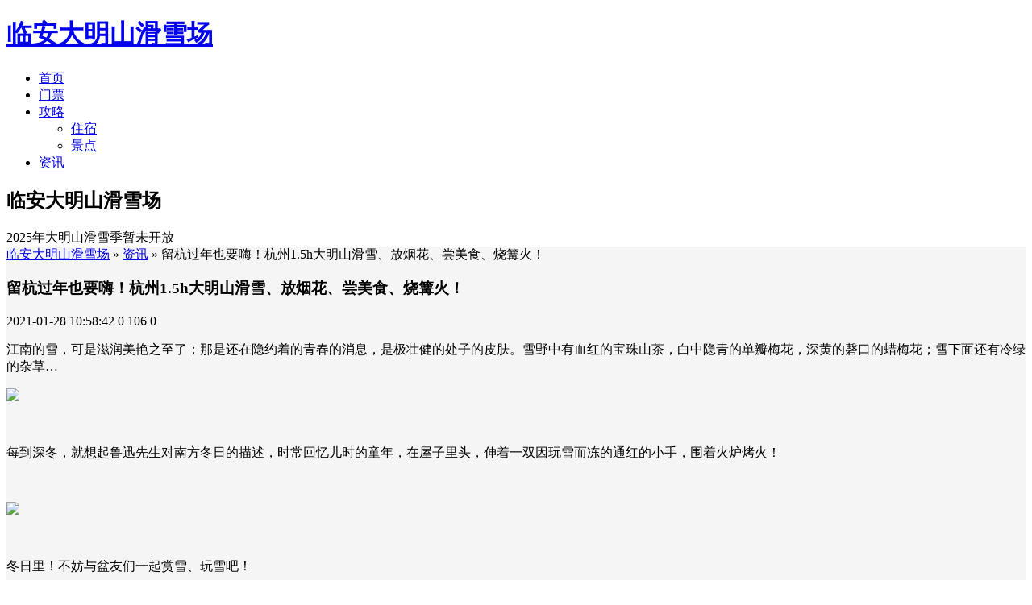

--- FILE ---
content_type: text/html; charset=UTF-8
request_url: http://www.dmshxc.com/2675.html
body_size: 9479
content:
<!DOCTYPE HTML>
<html class="no-js">
	<head>
		<title>留杭过年也要嗨！杭州1.5h大明山滑雪、放烟花、尝美食、烧篝火！ - 临安大明山滑雪场</title>
		<meta charset="UTF-8">
		<meta http-equiv="X-UA-Compatible" content="IE=edge">
        <meta http-equiv="Cache-Control" content="no-transform" />  
        <meta http-equiv="Cache-Control" content="no-siteapp" />  
		<meta name="viewport" content="width=device-width, initial-scale=1, maximum-scale=1">
		<meta name="description" content="江南的雪，可是滋润美艳之至了；那是还在隐约着的青春的消息，是极壮健的处子的皮肤。雪野中有血红的宝珠山茶，白中隐青的单瓣梅花，深黄的磬口的蜡梅花；雪下面还有冷绿的杂草&#8230; &nbsp; 每到深冬，就想起鲁迅先生对南方冬日的描述，时常回忆儿时的童年，在屋子里头，伸着一双因玩雪而冻的通红的小手，围着火炉烤火！ &nbsp; &nbsp……" />
		<meta name="keywords" content="留杭过年也要嗨！杭州1.5h大明山滑雪、放烟花、尝美食、烧篝火！临安大明山滑雪场,资讯," />
		<meta name='robots' content='max-image-preview:large' />
<link rel="alternate" type="application/rss+xml" title="临安大明山滑雪场 &raquo; 留杭过年也要嗨！杭州1.5h大明山滑雪、放烟花、尝美食、烧篝火！ 评论 Feed" href="http://www.dmshxc.com/2675.html/feed" />
<style id='wp-img-auto-sizes-contain-inline-css' type='text/css'>
img:is([sizes=auto i],[sizes^="auto," i]){contain-intrinsic-size:3000px 1500px}
/*# sourceURL=wp-img-auto-sizes-contain-inline-css */
</style>
<link rel='stylesheet' id='wxsync_main_css-css' href='http://www.dmshxc.com/wp-content/plugins/wxsync/libs/wxsync.css?ver=1.0.2' type='text/css' media='screen' />
<style id='wp-block-library-inline-css' type='text/css'>
:root{--wp-block-synced-color:#7a00df;--wp-block-synced-color--rgb:122,0,223;--wp-bound-block-color:var(--wp-block-synced-color);--wp-editor-canvas-background:#ddd;--wp-admin-theme-color:#007cba;--wp-admin-theme-color--rgb:0,124,186;--wp-admin-theme-color-darker-10:#006ba1;--wp-admin-theme-color-darker-10--rgb:0,107,160.5;--wp-admin-theme-color-darker-20:#005a87;--wp-admin-theme-color-darker-20--rgb:0,90,135;--wp-admin-border-width-focus:2px}@media (min-resolution:192dpi){:root{--wp-admin-border-width-focus:1.5px}}.wp-element-button{cursor:pointer}:root .has-very-light-gray-background-color{background-color:#eee}:root .has-very-dark-gray-background-color{background-color:#313131}:root .has-very-light-gray-color{color:#eee}:root .has-very-dark-gray-color{color:#313131}:root .has-vivid-green-cyan-to-vivid-cyan-blue-gradient-background{background:linear-gradient(135deg,#00d084,#0693e3)}:root .has-purple-crush-gradient-background{background:linear-gradient(135deg,#34e2e4,#4721fb 50%,#ab1dfe)}:root .has-hazy-dawn-gradient-background{background:linear-gradient(135deg,#faaca8,#dad0ec)}:root .has-subdued-olive-gradient-background{background:linear-gradient(135deg,#fafae1,#67a671)}:root .has-atomic-cream-gradient-background{background:linear-gradient(135deg,#fdd79a,#004a59)}:root .has-nightshade-gradient-background{background:linear-gradient(135deg,#330968,#31cdcf)}:root .has-midnight-gradient-background{background:linear-gradient(135deg,#020381,#2874fc)}:root{--wp--preset--font-size--normal:16px;--wp--preset--font-size--huge:42px}.has-regular-font-size{font-size:1em}.has-larger-font-size{font-size:2.625em}.has-normal-font-size{font-size:var(--wp--preset--font-size--normal)}.has-huge-font-size{font-size:var(--wp--preset--font-size--huge)}.has-text-align-center{text-align:center}.has-text-align-left{text-align:left}.has-text-align-right{text-align:right}.has-fit-text{white-space:nowrap!important}#end-resizable-editor-section{display:none}.aligncenter{clear:both}.items-justified-left{justify-content:flex-start}.items-justified-center{justify-content:center}.items-justified-right{justify-content:flex-end}.items-justified-space-between{justify-content:space-between}.screen-reader-text{border:0;clip-path:inset(50%);height:1px;margin:-1px;overflow:hidden;padding:0;position:absolute;width:1px;word-wrap:normal!important}.screen-reader-text:focus{background-color:#ddd;clip-path:none;color:#444;display:block;font-size:1em;height:auto;left:5px;line-height:normal;padding:15px 23px 14px;text-decoration:none;top:5px;width:auto;z-index:100000}html :where(.has-border-color){border-style:solid}html :where([style*=border-top-color]){border-top-style:solid}html :where([style*=border-right-color]){border-right-style:solid}html :where([style*=border-bottom-color]){border-bottom-style:solid}html :where([style*=border-left-color]){border-left-style:solid}html :where([style*=border-width]){border-style:solid}html :where([style*=border-top-width]){border-top-style:solid}html :where([style*=border-right-width]){border-right-style:solid}html :where([style*=border-bottom-width]){border-bottom-style:solid}html :where([style*=border-left-width]){border-left-style:solid}html :where(img[class*=wp-image-]){height:auto;max-width:100%}:where(figure){margin:0 0 1em}html :where(.is-position-sticky){--wp-admin--admin-bar--position-offset:var(--wp-admin--admin-bar--height,0px)}@media screen and (max-width:600px){html :where(.is-position-sticky){--wp-admin--admin-bar--position-offset:0px}}

/*# sourceURL=wp-block-library-inline-css */
</style><style id='global-styles-inline-css' type='text/css'>
:root{--wp--preset--aspect-ratio--square: 1;--wp--preset--aspect-ratio--4-3: 4/3;--wp--preset--aspect-ratio--3-4: 3/4;--wp--preset--aspect-ratio--3-2: 3/2;--wp--preset--aspect-ratio--2-3: 2/3;--wp--preset--aspect-ratio--16-9: 16/9;--wp--preset--aspect-ratio--9-16: 9/16;--wp--preset--color--black: #000000;--wp--preset--color--cyan-bluish-gray: #abb8c3;--wp--preset--color--white: #ffffff;--wp--preset--color--pale-pink: #f78da7;--wp--preset--color--vivid-red: #cf2e2e;--wp--preset--color--luminous-vivid-orange: #ff6900;--wp--preset--color--luminous-vivid-amber: #fcb900;--wp--preset--color--light-green-cyan: #7bdcb5;--wp--preset--color--vivid-green-cyan: #00d084;--wp--preset--color--pale-cyan-blue: #8ed1fc;--wp--preset--color--vivid-cyan-blue: #0693e3;--wp--preset--color--vivid-purple: #9b51e0;--wp--preset--gradient--vivid-cyan-blue-to-vivid-purple: linear-gradient(135deg,rgb(6,147,227) 0%,rgb(155,81,224) 100%);--wp--preset--gradient--light-green-cyan-to-vivid-green-cyan: linear-gradient(135deg,rgb(122,220,180) 0%,rgb(0,208,130) 100%);--wp--preset--gradient--luminous-vivid-amber-to-luminous-vivid-orange: linear-gradient(135deg,rgb(252,185,0) 0%,rgb(255,105,0) 100%);--wp--preset--gradient--luminous-vivid-orange-to-vivid-red: linear-gradient(135deg,rgb(255,105,0) 0%,rgb(207,46,46) 100%);--wp--preset--gradient--very-light-gray-to-cyan-bluish-gray: linear-gradient(135deg,rgb(238,238,238) 0%,rgb(169,184,195) 100%);--wp--preset--gradient--cool-to-warm-spectrum: linear-gradient(135deg,rgb(74,234,220) 0%,rgb(151,120,209) 20%,rgb(207,42,186) 40%,rgb(238,44,130) 60%,rgb(251,105,98) 80%,rgb(254,248,76) 100%);--wp--preset--gradient--blush-light-purple: linear-gradient(135deg,rgb(255,206,236) 0%,rgb(152,150,240) 100%);--wp--preset--gradient--blush-bordeaux: linear-gradient(135deg,rgb(254,205,165) 0%,rgb(254,45,45) 50%,rgb(107,0,62) 100%);--wp--preset--gradient--luminous-dusk: linear-gradient(135deg,rgb(255,203,112) 0%,rgb(199,81,192) 50%,rgb(65,88,208) 100%);--wp--preset--gradient--pale-ocean: linear-gradient(135deg,rgb(255,245,203) 0%,rgb(182,227,212) 50%,rgb(51,167,181) 100%);--wp--preset--gradient--electric-grass: linear-gradient(135deg,rgb(202,248,128) 0%,rgb(113,206,126) 100%);--wp--preset--gradient--midnight: linear-gradient(135deg,rgb(2,3,129) 0%,rgb(40,116,252) 100%);--wp--preset--font-size--small: 13px;--wp--preset--font-size--medium: 20px;--wp--preset--font-size--large: 36px;--wp--preset--font-size--x-large: 42px;--wp--preset--spacing--20: 0.44rem;--wp--preset--spacing--30: 0.67rem;--wp--preset--spacing--40: 1rem;--wp--preset--spacing--50: 1.5rem;--wp--preset--spacing--60: 2.25rem;--wp--preset--spacing--70: 3.38rem;--wp--preset--spacing--80: 5.06rem;--wp--preset--shadow--natural: 6px 6px 9px rgba(0, 0, 0, 0.2);--wp--preset--shadow--deep: 12px 12px 50px rgba(0, 0, 0, 0.4);--wp--preset--shadow--sharp: 6px 6px 0px rgba(0, 0, 0, 0.2);--wp--preset--shadow--outlined: 6px 6px 0px -3px rgb(255, 255, 255), 6px 6px rgb(0, 0, 0);--wp--preset--shadow--crisp: 6px 6px 0px rgb(0, 0, 0);}:where(.is-layout-flex){gap: 0.5em;}:where(.is-layout-grid){gap: 0.5em;}body .is-layout-flex{display: flex;}.is-layout-flex{flex-wrap: wrap;align-items: center;}.is-layout-flex > :is(*, div){margin: 0;}body .is-layout-grid{display: grid;}.is-layout-grid > :is(*, div){margin: 0;}:where(.wp-block-columns.is-layout-flex){gap: 2em;}:where(.wp-block-columns.is-layout-grid){gap: 2em;}:where(.wp-block-post-template.is-layout-flex){gap: 1.25em;}:where(.wp-block-post-template.is-layout-grid){gap: 1.25em;}.has-black-color{color: var(--wp--preset--color--black) !important;}.has-cyan-bluish-gray-color{color: var(--wp--preset--color--cyan-bluish-gray) !important;}.has-white-color{color: var(--wp--preset--color--white) !important;}.has-pale-pink-color{color: var(--wp--preset--color--pale-pink) !important;}.has-vivid-red-color{color: var(--wp--preset--color--vivid-red) !important;}.has-luminous-vivid-orange-color{color: var(--wp--preset--color--luminous-vivid-orange) !important;}.has-luminous-vivid-amber-color{color: var(--wp--preset--color--luminous-vivid-amber) !important;}.has-light-green-cyan-color{color: var(--wp--preset--color--light-green-cyan) !important;}.has-vivid-green-cyan-color{color: var(--wp--preset--color--vivid-green-cyan) !important;}.has-pale-cyan-blue-color{color: var(--wp--preset--color--pale-cyan-blue) !important;}.has-vivid-cyan-blue-color{color: var(--wp--preset--color--vivid-cyan-blue) !important;}.has-vivid-purple-color{color: var(--wp--preset--color--vivid-purple) !important;}.has-black-background-color{background-color: var(--wp--preset--color--black) !important;}.has-cyan-bluish-gray-background-color{background-color: var(--wp--preset--color--cyan-bluish-gray) !important;}.has-white-background-color{background-color: var(--wp--preset--color--white) !important;}.has-pale-pink-background-color{background-color: var(--wp--preset--color--pale-pink) !important;}.has-vivid-red-background-color{background-color: var(--wp--preset--color--vivid-red) !important;}.has-luminous-vivid-orange-background-color{background-color: var(--wp--preset--color--luminous-vivid-orange) !important;}.has-luminous-vivid-amber-background-color{background-color: var(--wp--preset--color--luminous-vivid-amber) !important;}.has-light-green-cyan-background-color{background-color: var(--wp--preset--color--light-green-cyan) !important;}.has-vivid-green-cyan-background-color{background-color: var(--wp--preset--color--vivid-green-cyan) !important;}.has-pale-cyan-blue-background-color{background-color: var(--wp--preset--color--pale-cyan-blue) !important;}.has-vivid-cyan-blue-background-color{background-color: var(--wp--preset--color--vivid-cyan-blue) !important;}.has-vivid-purple-background-color{background-color: var(--wp--preset--color--vivid-purple) !important;}.has-black-border-color{border-color: var(--wp--preset--color--black) !important;}.has-cyan-bluish-gray-border-color{border-color: var(--wp--preset--color--cyan-bluish-gray) !important;}.has-white-border-color{border-color: var(--wp--preset--color--white) !important;}.has-pale-pink-border-color{border-color: var(--wp--preset--color--pale-pink) !important;}.has-vivid-red-border-color{border-color: var(--wp--preset--color--vivid-red) !important;}.has-luminous-vivid-orange-border-color{border-color: var(--wp--preset--color--luminous-vivid-orange) !important;}.has-luminous-vivid-amber-border-color{border-color: var(--wp--preset--color--luminous-vivid-amber) !important;}.has-light-green-cyan-border-color{border-color: var(--wp--preset--color--light-green-cyan) !important;}.has-vivid-green-cyan-border-color{border-color: var(--wp--preset--color--vivid-green-cyan) !important;}.has-pale-cyan-blue-border-color{border-color: var(--wp--preset--color--pale-cyan-blue) !important;}.has-vivid-cyan-blue-border-color{border-color: var(--wp--preset--color--vivid-cyan-blue) !important;}.has-vivid-purple-border-color{border-color: var(--wp--preset--color--vivid-purple) !important;}.has-vivid-cyan-blue-to-vivid-purple-gradient-background{background: var(--wp--preset--gradient--vivid-cyan-blue-to-vivid-purple) !important;}.has-light-green-cyan-to-vivid-green-cyan-gradient-background{background: var(--wp--preset--gradient--light-green-cyan-to-vivid-green-cyan) !important;}.has-luminous-vivid-amber-to-luminous-vivid-orange-gradient-background{background: var(--wp--preset--gradient--luminous-vivid-amber-to-luminous-vivid-orange) !important;}.has-luminous-vivid-orange-to-vivid-red-gradient-background{background: var(--wp--preset--gradient--luminous-vivid-orange-to-vivid-red) !important;}.has-very-light-gray-to-cyan-bluish-gray-gradient-background{background: var(--wp--preset--gradient--very-light-gray-to-cyan-bluish-gray) !important;}.has-cool-to-warm-spectrum-gradient-background{background: var(--wp--preset--gradient--cool-to-warm-spectrum) !important;}.has-blush-light-purple-gradient-background{background: var(--wp--preset--gradient--blush-light-purple) !important;}.has-blush-bordeaux-gradient-background{background: var(--wp--preset--gradient--blush-bordeaux) !important;}.has-luminous-dusk-gradient-background{background: var(--wp--preset--gradient--luminous-dusk) !important;}.has-pale-ocean-gradient-background{background: var(--wp--preset--gradient--pale-ocean) !important;}.has-electric-grass-gradient-background{background: var(--wp--preset--gradient--electric-grass) !important;}.has-midnight-gradient-background{background: var(--wp--preset--gradient--midnight) !important;}.has-small-font-size{font-size: var(--wp--preset--font-size--small) !important;}.has-medium-font-size{font-size: var(--wp--preset--font-size--medium) !important;}.has-large-font-size{font-size: var(--wp--preset--font-size--large) !important;}.has-x-large-font-size{font-size: var(--wp--preset--font-size--x-large) !important;}
/*# sourceURL=global-styles-inline-css */
</style>

<style id='classic-theme-styles-inline-css' type='text/css'>
/*! This file is auto-generated */
.wp-block-button__link{color:#fff;background-color:#32373c;border-radius:9999px;box-shadow:none;text-decoration:none;padding:calc(.667em + 2px) calc(1.333em + 2px);font-size:1.125em}.wp-block-file__button{background:#32373c;color:#fff;text-decoration:none}
/*# sourceURL=/wp-includes/css/classic-themes.min.css */
</style>
<link rel='stylesheet' id='animate-style-css' href='http://www.dmshxc.com/wp-content/themes/Kratos/css/animate.min.css?ver=3.5.1' type='text/css' media='all' />
<link rel='stylesheet' id='awesome-style-css' href='http://www.dmshxc.com/wp-content/themes/Kratos/css/font-awesome.min.css?ver=4.7.0' type='text/css' media='all' />
<link rel='stylesheet' id='bootstrap-style-css' href='http://www.dmshxc.com/wp-content/themes/Kratos/css/bootstrap.min.css?ver=3.3.7' type='text/css' media='all' />
<link rel='stylesheet' id='superfish-style-css' href='http://www.dmshxc.com/wp-content/themes/Kratos/css/superfish.min.css?ver=r7' type='text/css' media='all' />
<link rel='stylesheet' id='kratos-style-css' href='http://www.dmshxc.com/wp-content/themes/Kratos/style.css?ver=2.5.3' type='text/css' media='all' />
<link rel='stylesheet' id='kratos-diy-style-css' href='http://www.dmshxc.com/wp-content/themes/Kratos/css/kratos.diy.css?ver=2.5.3' type='text/css' media='all' />
<style type="text/css">.recentcomments a{display:inline !important;padding:0 !important;margin:0 !important;}</style>			</head>
		<body data-spy="scroll" data-target=".scrollspy">
		<div id="kratos-wrapper">
			<div id="kratos-page">
				<div id="kratos-header">
					<header id="kratos-header-section">
						<div class="container">
							<div class="nav-header">
																	<a href="#" class="js-kratos-nav-toggle kratos-nav-toggle"><i></i></a>
																																	<h1 id="kratos-logo"><a href="http://www.dmshxc.com">临安大明山滑雪场</a></h1>
																							 <nav id="kratos-menu-wrap" class="menu-%e5%af%bc%e8%88%aa-container"><ul id="kratos-primary-menu" class="sf-menu"><li><a href="http://www.dmshxc.com/">首页</a></li>
<li><a href="http://www.dmshxc.com/ticket">门票</a></li>
<li><a href="http://www.dmshxc.com/category/guide">攻略</a>
<ul class="sub-menu">
	<li><a href="http://www.dmshxc.com/category/hotel">住宿</a></li>
	<li><a href="http://www.dmshxc.com/category/scenic">景点</a></li>
</ul>
</li>
<li class="current-post-ancestor current-menu-parent"><a href="http://www.dmshxc.com/category/news">资讯</a></li>
</ul></nav>							</div>
						</div>
					</header>
				</div><div class="kratos-start kratos-hero-2"><div class="kratos-overlay"></div><div class="kratos-cover kratos-cover_2 text-center" style="background-image: url(http://www.dmshxc.com/wp-content/themes/Kratos/images/background.jpg);"><div class="desc desc2 animate-box"><h2>临安大明山滑雪场</h2><span>2025年大明山滑雪季暂未开放</span></div></div></div><div id="kratos-blog-post" style="background:#f5f5f5">
	<div class="container">
		<div class="row">
			            <section id="main" class='col-md-8'>
								<article>
<a href="/">临安大明山滑雪场</a> &raquo; <a href="http://www.dmshxc.com/category/news" rel="category tag">资讯</a> &raquo; 留杭过年也要嗨！杭州1.5h大明山滑雪、放烟花、尝美食、烧篝火！					<div class="kratos-hentry kratos-post-inner clearfix">
						<header class="kratos-entry-header">
							<h1 class="kratos-entry-title text-center">留杭过年也要嗨！杭州1.5h大明山滑雪、放烟花、尝美食、烧篝火！</h1>
							<div class="kratos-post-meta text-center">
								<span>
								<i class="fa fa-calendar"></i> 2021-01-28 10:58:42				                <i class="fa fa-commenting-o"></i> 0 
				                <i class="fa fa-eye"></i> 106 
				                <i class="fa fa-thumbs-o-up"></i> 0								</span>
							</div>
						</header>
						<div class="kratos-post-content">
						                        <p>江南的雪，可是滋润美艳之至了；那是还在隐约着的青春的消息，是极壮健的处子的皮肤。雪野中有血红的宝珠山茶，白中隐青的单瓣梅花，深黄的磬口的蜡梅花；雪下面还有冷绿的杂草&#8230;</p>
<section></section>
<section></section>
<p><img decoding="async" src="/wp-content/uploads/2021/01/wxsync-2021-01-f6276eef58df49293d06dc999f327032.jpeg" data-cropselx1="0" data-cropselx2="578" data-cropsely1="0" data-cropsely2="866" data-ratio="1.49921875" data-s="300,640" data-type="jpeg" data-w="1280" /></p>
<p>&nbsp;</p>
<p>每到深冬，就想起鲁迅先生对南方冬日的描述，时常回忆儿时的童年，在屋子里头，伸着一双因玩雪而冻的通红的小手，围着火炉烤火！</p>
<p>&nbsp;</p>
<p><img decoding="async" src="/wp-content/uploads/2021/01/wxsync-2021-01-c1906d4c2d9620df47698bbcbe6960a3.jpeg" data-ratio="1.5" data-s="300,640" data-type="jpeg" data-w="1280" /></p>
<p>&nbsp;</p>
<p>冬日里！不妨与盆友们一起赏雪、玩雪吧！</p>
<p>对于司空见惯雪的北方人，可能无法理解南方人对雪的执念，依稀记得穿着秋裤半夜在雪地里手舞足蹈，最后被父母揍的鼻青脸肿的亚子。</p>
<p>&nbsp;</p>
<p><img decoding="async" src="/wp-content/uploads/2021/01/wxsync-2021-01-2a7bc1294645cee6534ccc815ece86dd.jpeg" data-ratio="0.6546875" data-s="300,640" data-type="jpeg" data-w="1280" /></p>
<p>&nbsp;</p>
<p>与闺蜜、哥们远离喧闹得世界，去看场雪吧。感受雪得柔软，雪得韧性，就像你们之间得友谊，干净、透彻、洁白、无暇！</p>
<p>与他们一起从山顶飞驰而下，迎风声呼啸而过，挑战得不仅是勇气，更是一场不服输得精神</p>
<p><img fetchpriority="high" decoding="async" src="/wp-content/uploads/2021/01/wxsync-2021-01-5d8e5ec3f53e465a0e4466c02ba69781.jpg" width="1080" height="1285" data-croporisrc="http://mmbiz.qpic.cn/mmbiz_png/HKGUJYKN1M9GHUG3xuBdEdCtTWZBXzjwdIeD8UgjtH08XQyVvnI3V2k5VtzImIIzV8TibicpMrrSfDLx3SkukqJQ/0?wx_fmt=png" data-cropx1="0" data-cropx2="1080" data-cropy1="0" data-cropy2="2021.7301038062283" data-ratio="1.8712962962962962" data-s="300,640" data-type="png" data-w="1080" /></p>
<p>&nbsp;</p>
<p>冬日里！不妨与盆友们去昌西农家小院转转，一解乡愁！</p>
<p>说了好久的聚餐，与他们围着火锅打卡在冰天雪地里，分享着体验和收获，内热外冷、冰火相撞，到底是冷是热，只有你我之间才知晓。</p>
<p><img decoding="async" src="/wp-content/uploads/2021/01/wxsync-2021-01-e7bfdfdc22036dcdeb0a1b01c398c6e2.jpeg" data-croporisrc="https://mmbiz.qpic.cn/mmbiz_jpg/HKGUJYKN1MicVooViaR3AkoX4AOKcd7qaDfiaNeSmQvTUOEzvGXHtJPPUibCNcW9xQia7lEV996K8Nok2TKAvcx8KKw/640?wx_fmt=jpeg" data-cropx1="0" data-cropx2="1080" data-cropy1="147.61245674740482" data-cropy2="668.9273356401383" data-ratio="0.48333333333333334" data-s="300,640" data-type="jpeg" data-w="1080" /></p>
<p>&nbsp;</p>
<p>冬日里！不妨与盆友们温一杯酒，聊聊未来！</p>
<p>乡村的温度，是与3、5好友肩并肩的闲暇时光，远离了城市的喧嚣，这片寂静而又淳朴的小山村，干净的像雪一般如此的洁白与单纯，儿时的盼望，就是春节假期烟花、篝火、打雪仗。</p>
<p>&nbsp;</p>
<p><img decoding="async" src="/wp-content/uploads/2021/01/wxsync-2021-01-1ff3f4c26dbfdacf7fae501276b158ee.jpeg" data-croporisrc="https://mmbiz.qpic.cn/mmbiz_jpg/HKGUJYKN1M9GHUG3xuBdEdCtTWZBXzjwsIic6DjuuyJ3VSAGVg9XKL2eZKgwCmPTygt8cylceSdiaNdap6cWHicXg/0?wx_fmt=jpeg" data-cropx1="0" data-cropx2="1280" data-cropy1="0" data-cropy2="755.1557093425606" data-ratio="0.58984375" data-s="300,640" data-type="jpeg" data-w="1280" /></p>
<p><img decoding="async" src="/wp-content/uploads/2021/01/wxsync-2021-01-deedc942bf41ffbafa870094402079f3.jpeg" data-croporisrc="https://mmbiz.qpic.cn/mmbiz_jpg/HKGUJYKN1M9iaSIs5471hSZLYhEGffSDS8C2DXibp5FlTyS1LwbmbWhWcic2oN51lNgFmjYVsqT7BYJMgQbqF8gag/640?wx_fmt=jpeg" data-cropx1="0" data-cropx2="1080" data-cropy1="0" data-cropy2="1341.59169550173" data-ratio="1.2416666666666667" data-s="300,640" data-type="jpeg" data-w="1080" /></p>
<p>冬日里！不妨与盆友们一起许下新年的愿望！</p>
<p>一过腊八，临近春节，山里的夜晚，烟火和温暖的气息就越浓，是屋里你我之间的温热，与城市不同，山脚的烟花，因为夜的黑，格外的像流星雨洒落人间。</p>
<p><img data-ratio="0.5620608899297423" data-type="gif" data-w="854" /></p>
<p><img decoding="async" src="/wp-content/uploads/2021/01/wxsync-2021-01-ec9f25c0d3f6584316e86fa8e27e3379.jpeg" data-croporisrc="https://mmbiz.qpic.cn/mmbiz_jpg/HKGUJYKN1MicVooViaR3AkoX4AOKcd7qaDa3fRCD6hycyicl1uBnz7iabPcgwOtMQVdvFYYEur2Fw3dxS1hoasUKicg/640?wx_fmt=jpeg" data-cropx1="0" data-cropx2="1080" data-cropy1="0" data-cropy2="1722.7681660899655" data-ratio="1.5953703703703703" data-s="300,640" data-type="jpeg" data-w="1080" /></p>
<p>点燃篝火，是为久候之人在燃烧</p>
<p>久违的朋友</p>
<p>这趟旅行，是赴你我之间的约定</p>
                        						</div>
						<footer class="kratos-entry-footer clearfix">
							<div class="post-like-donate text-center clearfix" id="post-like-donate">
											   			<a href="javascript:;" id="btn" data-action="love" data-id="2675" class="Love " ><i class="fa fa-thumbs-o-up"></i> 点赞</a>
											    		</div>
							<div class="footer-tag clearfix">
								<div class="pull-left">
								<i class="fa fa-tags"></i>
								<a>No Tag</a>								</div>
							</div>
						</footer>
					</div>
										<nav class="navigation post-navigation clearfix" role="navigation">
												<div class="nav-previous clearfix">
							<a title="新年新温度，在临安滑雪亦可赏雪" href="http://www.dmshxc.com/2652.html">&lt; 上一篇</a>
						</div>
																		<div class="nav-next">
							<a title="大明山全新TAN空索正式运营，和拥挤、排队say拜拜" href="http://www.dmshxc.com/2708.html">下一篇 &gt;</a>
						</div>

											</nav>
					<div id="comments" class="comments-area">
				<div id="respond" class="comment-respond">
		<h4 id="reply-title" class="comment-reply-title">发表回复 <small><a rel="nofollow" id="cancel-comment-reply-link" href="/2675.html#respond" style="display:none;">取消回复</a></small></h4><p class="must-log-in">要发表评论，您必须先<a href="http://www.dmshxc.com/wp-login.php?redirect_to=http%3A%2F%2Fwww.dmshxc.com%2F2675.html">登录</a>。</p>	</div><!-- #respond -->
	</div>				</article>
							</section>
							<aside id="kratos-widget-area" class="col-md-4 hidden-xs hidden-sm scrollspy">
	                <div id="sidebar">
	                    
		<aside id="recent-posts-4" class="widget widget_recent_entries clearfix">
		<h4 class="widget-title">滑雪场资讯</h4>
		<ul>
											<li>
					<a href="http://www.dmshxc.com/3051.html">大明山高山滑雪公园，华东首个户外滑雪公园</a>
									</li>
											<li>
					<a href="http://www.dmshxc.com/3048.html">大明山雪山摇滚派对，超绝性价比攻略…</a>
									</li>
											<li>
					<a href="http://www.dmshxc.com/3021.html">香飘飘宇宙首家滑雪场店登陆大明山万松岭滑雪场</a>
									</li>
											<li>
					<a href="http://www.dmshxc.com/3009.html">好运星期四，大明山周四全天畅滑只有99元</a>
									</li>
											<li>
					<a href="http://www.dmshxc.com/2986.html">杭州大明山景区4月2日至4月3日索道暂停运营！</a>
									</li>
											<li>
					<a href="http://www.dmshxc.com/2979.html">大明山滑雪场次卡/月卡/季卡，期待吗？</a>
									</li>
											<li>
					<a href="http://www.dmshxc.com/2958.html">通知：大明山滑雪场1月23日营业时间调整</a>
									</li>
											<li>
					<a href="http://www.dmshxc.com/2944.html">杭州大明山万松岭滑雪场游玩温馨提示</a>
									</li>
					</ul>

		</aside><aside id="recent-comments-3" class="widget widget_recent_comments clearfix"><h4 class="widget-title">近期更新</h4><ul id="recentcomments"><li class="recentcomments"><span class="comment-author-link"><a href="http://www.dmshxc.com/962.html" class="url" rel="ugc">你所不知道的“浙江大明山滑雪场”</a></span> 发表在《<a href="http://www.dmshxc.com/908.html#comment-11">杭州到大明山滑雪散客一日游（6人起天天发班）</a>》</li><li class="recentcomments"><span class="comment-author-link"><a href="http://www.dmshxc.com/942.html" class="url" rel="ugc">临安大明山滑雪初学者攻略</a></span> 发表在《<a href="http://www.dmshxc.com/928.html#comment-10">元旦去哪里：大明山滑雪+湍口温泉</a>》</li><li class="recentcomments"><span class="comment-author-link">李明</span> 发表在《<a href="http://www.dmshxc.com/928.html#comment-9">元旦去哪里：大明山滑雪+湍口温泉</a>》</li><li class="recentcomments"><span class="comment-author-link"><a href="http://www.dmshxc.com/908.html" class="url" rel="ugc">杭州到大明山滑雪散客一日游（6人起天天发班）</a></span> 发表在《<a href="http://www.dmshxc.com/902.html#comment-8">临安大明山滑雪场附近民宿推荐</a>》</li><li class="recentcomments"><span class="comment-author-link"><a href="http://www.dmshxc.com/900.html" class="url" rel="ugc">大明山滑雪场儿童滑雪须知</a></span> 发表在《<a href="http://www.dmshxc.com/902.html#comment-7">临安大明山滑雪场附近民宿推荐</a>》</li></ul></aside>	                </div>
	            </aside>
					</div>
	</div>
</div>
				<footer>
					<div id="footer">
						<div class="cd-tool visible-lg text-center">
													   							    <a class="cd-top cd-is-visible cd-fade-out"><span class="fa fa-chevron-up"></span></a>
						</div>
						<div class="container">
							<div class="row">
								<div class="col-md-6 col-md-offset-3 footer-list text-center">
									<p><a href="http://www.dmshxc.com/">大明山滑雪攻略</a>| <a href="http://www.dmshxc.com/ad">商家合作</a><br >
<a href="https://beian.miit.gov.cn/" rel="nofollow">浙ICP备2025177255号-2</a></p>
									</div>
							</div>
						</div>
											</div>
				</footer>
			</div>
		</div>
		<script type="speculationrules">
{"prefetch":[{"source":"document","where":{"and":[{"href_matches":"/*"},{"not":{"href_matches":["/wp-*.php","/wp-admin/*","/wp-content/uploads/*","/wp-content/*","/wp-content/plugins/*","/wp-content/themes/Kratos/*","/*\\?(.+)"]}},{"not":{"selector_matches":"a[rel~=\"nofollow\"]"}},{"not":{"selector_matches":".no-prefetch, .no-prefetch a"}}]},"eagerness":"conservative"}]}
</script>
<script type="text/javascript" src="http://www.dmshxc.com/wp-content/themes/Kratos/js/jquery.min.js?ver=2.1.4" id="jquerys-js"></script>
<script type="text/javascript" src="http://www.dmshxc.com/wp-content/themes/Kratos/js/jquery.easing.min.js?ver=1.3.0" id="easing-js"></script>
<script type="text/javascript" src="http://www.dmshxc.com/wp-content/themes/Kratos/js/jquery.qrcode.min.js?ver=2.5.3" id="qrcode-js"></script>
<script type="text/javascript" src="http://www.dmshxc.com/wp-content/themes/Kratos/js/modernizr.min.js?ver=2.6.2" id="modernizr-js"></script>
<script type="text/javascript" src="http://www.dmshxc.com/wp-content/themes/Kratos/js/bootstrap.min.js?ver=3.3.7" id="bootstrap-js"></script>
<script type="text/javascript" src="http://www.dmshxc.com/wp-content/themes/Kratos/js/jquery.waypoints.min.js?ver=4.0.0" id="waypoints-js"></script>
<script type="text/javascript" src="http://www.dmshxc.com/wp-content/themes/Kratos/js/jquery.stellar.min.js?ver=0.6.2" id="stellar-js"></script>
<script type="text/javascript" src="http://www.dmshxc.com/wp-content/themes/Kratos/js/hoverIntent.min.js?ver=r7" id="hoverIntents-js"></script>
<script type="text/javascript" src="http://www.dmshxc.com/wp-content/themes/Kratos/js/superfish.js?ver=1.0.0" id="superfish-js"></script>
<script type="text/javascript" src="http://www.dmshxc.com/wp-content/themes/Kratos/js/kratos.js?ver=2.5.3" id="kratos-js"></script>
<script type="text/javascript" src="http://www.dmshxc.com/wp-content/themes/Kratos/js/kratos.diy.js?ver=2.5.3" id="kratos-diy-js"></script>
						
	</body>
<script type='text/javascript' src='http://www.dmshxc.com/wp-content/themes/Kratos/js/tongji.js'></script>

</html><!-- Cache Enabler by KeyCDN @ Sun, 04 Jan 2026 08:31:38 GMT (http-index.html) -->